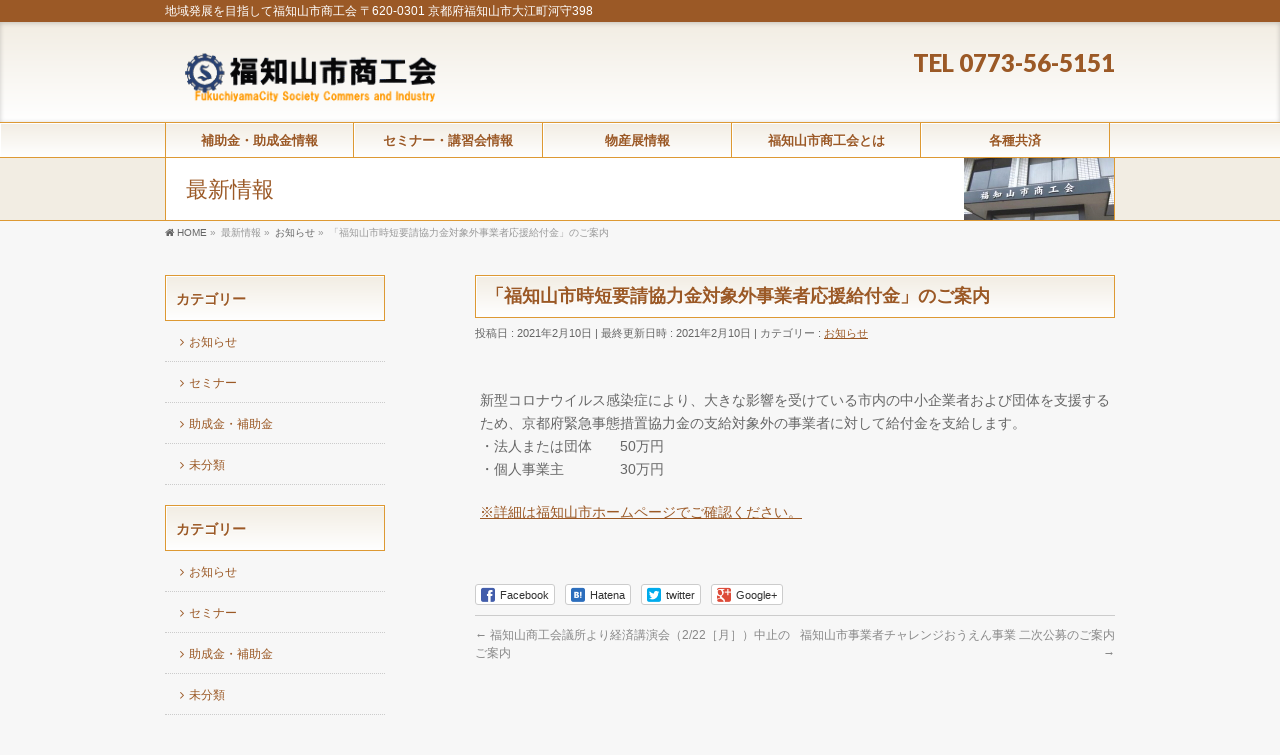

--- FILE ---
content_type: text/html; charset=UTF-8
request_url: https://fukuchiyama.kyoto-fsci.or.jp/fukuwp/2021/02/10/%E3%80%8C%E7%A6%8F%E7%9F%A5%E5%B1%B1%E5%B8%82%E6%99%82%E7%9F%AD%E8%A6%81%E8%AB%8B%E5%8D%94%E5%8A%9B%E9%87%91%E5%AF%BE%E8%B1%A1%E5%A4%96%E4%BA%8B%E6%A5%AD%E8%80%85%E5%BF%9C%E6%8F%B4%E7%B5%A6%E4%BB%98/
body_size: 50900
content:
<!DOCTYPE html>
<!--[if IE]>
<meta http-equiv="X-UA-Compatible" content="IE=Edge">
<![endif]-->
<html xmlns:fb="http://ogp.me/ns/fb#" lang="ja">
<head>
<meta charset="UTF-8" />
<title>「福知山市時短要請協力金対象外事業者応援給付金」のご案内 | 福知山市商工会</title>
<link rel="start" href="https://fukuchiyama.kyoto-fsci.or.jp/fukuwp" title="HOME" />

<meta id="viewport" name="viewport" content="width=device-width, initial-scale=1">
<!--[if lt IE 9]><script src="https://fukuchiyama.kyoto-fsci.or.jp/fukuwp/wp-content/themes/biz-vektor/js/html5.js"></script><![endif]-->
<link rel='dns-prefetch' href='//maxcdn.bootstrapcdn.com' />
<link rel='dns-prefetch' href='//fonts.googleapis.com' />
<link rel='dns-prefetch' href='//s.w.org' />
<link rel="alternate" type="application/rss+xml" title="福知山市商工会 &raquo; フィード" href="https://fukuchiyama.kyoto-fsci.or.jp/fukuwp/feed/" />
<link rel="alternate" type="application/rss+xml" title="福知山市商工会 &raquo; コメントフィード" href="https://fukuchiyama.kyoto-fsci.or.jp/fukuwp/comments/feed/" />
<meta name="description" content="新型コロナウイルス感染症により、大きな影響を受けている市内の中小企業者および団体を支援するため、京都府緊急事態措置協力金の支給対象外の事業者に対して給付金を支給します。・法人または団体　　50万円・個人事業主　　　　30万円※詳細は福知山市ホームページでご確認ください。" />
<style type="text/css">.keyColorBG,.keyColorBGh:hover,.keyColor_bg,.keyColor_bg_hover:hover{background-color: #9b5926;}.keyColorCl,.keyColorClh:hover,.keyColor_txt,.keyColor_txt_hover:hover{color: #9b5926;}.keyColorBd,.keyColorBdh:hover,.keyColor_border,.keyColor_border_hover:hover{border-color: #9b5926;}.color_keyBG,.color_keyBGh:hover,.color_key_bg,.color_key_bg_hover:hover{background-color: #9b5926;}.color_keyCl,.color_keyClh:hover,.color_key_txt,.color_key_txt_hover:hover{color: #9b5926;}.color_keyBd,.color_keyBdh:hover,.color_key_border,.color_key_border_hover:hover{border-color: #9b5926;}</style>
		<script type="text/javascript">
			window._wpemojiSettings = {"baseUrl":"https:\/\/s.w.org\/images\/core\/emoji\/11\/72x72\/","ext":".png","svgUrl":"https:\/\/s.w.org\/images\/core\/emoji\/11\/svg\/","svgExt":".svg","source":{"concatemoji":"https:\/\/fukuchiyama.kyoto-fsci.or.jp\/fukuwp\/wp-includes\/js\/wp-emoji-release.min.js?ver=4.9.8"}};
			!function(a,b,c){function d(a,b){var c=String.fromCharCode;l.clearRect(0,0,k.width,k.height),l.fillText(c.apply(this,a),0,0);var d=k.toDataURL();l.clearRect(0,0,k.width,k.height),l.fillText(c.apply(this,b),0,0);var e=k.toDataURL();return d===e}function e(a){var b;if(!l||!l.fillText)return!1;switch(l.textBaseline="top",l.font="600 32px Arial",a){case"flag":return!(b=d([55356,56826,55356,56819],[55356,56826,8203,55356,56819]))&&(b=d([55356,57332,56128,56423,56128,56418,56128,56421,56128,56430,56128,56423,56128,56447],[55356,57332,8203,56128,56423,8203,56128,56418,8203,56128,56421,8203,56128,56430,8203,56128,56423,8203,56128,56447]),!b);case"emoji":return b=d([55358,56760,9792,65039],[55358,56760,8203,9792,65039]),!b}return!1}function f(a){var c=b.createElement("script");c.src=a,c.defer=c.type="text/javascript",b.getElementsByTagName("head")[0].appendChild(c)}var g,h,i,j,k=b.createElement("canvas"),l=k.getContext&&k.getContext("2d");for(j=Array("flag","emoji"),c.supports={everything:!0,everythingExceptFlag:!0},i=0;i<j.length;i++)c.supports[j[i]]=e(j[i]),c.supports.everything=c.supports.everything&&c.supports[j[i]],"flag"!==j[i]&&(c.supports.everythingExceptFlag=c.supports.everythingExceptFlag&&c.supports[j[i]]);c.supports.everythingExceptFlag=c.supports.everythingExceptFlag&&!c.supports.flag,c.DOMReady=!1,c.readyCallback=function(){c.DOMReady=!0},c.supports.everything||(h=function(){c.readyCallback()},b.addEventListener?(b.addEventListener("DOMContentLoaded",h,!1),a.addEventListener("load",h,!1)):(a.attachEvent("onload",h),b.attachEvent("onreadystatechange",function(){"complete"===b.readyState&&c.readyCallback()})),g=c.source||{},g.concatemoji?f(g.concatemoji):g.wpemoji&&g.twemoji&&(f(g.twemoji),f(g.wpemoji)))}(window,document,window._wpemojiSettings);
		</script>
		<style type="text/css">
img.wp-smiley,
img.emoji {
	display: inline !important;
	border: none !important;
	box-shadow: none !important;
	height: 1em !important;
	width: 1em !important;
	margin: 0 .07em !important;
	vertical-align: -0.1em !important;
	background: none !important;
	padding: 0 !important;
}
</style>
<link rel='stylesheet' id='contact-form-7-css'  href='https://fukuchiyama.kyoto-fsci.or.jp/fukuwp/wp-content/plugins/contact-form-7/includes/css/styles.css?ver=5.0.1' type='text/css' media='all' />
<link rel='stylesheet' id='Biz_Vektor_common_style-css'  href='https://fukuchiyama.kyoto-fsci.or.jp/fukuwp/wp-content/themes/biz-vektor/css/bizvektor_common_min.css?ver=1.9.2' type='text/css' media='all' />
<link rel='stylesheet' id='Biz_Vektor_Design_style-css'  href='https://fukuchiyama.kyoto-fsci.or.jp/fukuwp/wp-content/plugins/biz-vektor-graceful/css/graceful.min.css?ver=1.0.1' type='text/css' media='all' />
<link rel='stylesheet' id='Biz_Vektor_plugin_sns_style-css'  href='https://fukuchiyama.kyoto-fsci.or.jp/fukuwp/wp-content/themes/biz-vektor/plugins/sns/style_bizvektor_sns.css?ver=4.9.8' type='text/css' media='all' />
<link rel='stylesheet' id='Biz_Vektor_add_font_awesome-css'  href='//maxcdn.bootstrapcdn.com/font-awesome/4.3.0/css/font-awesome.min.css?ver=4.9.8' type='text/css' media='all' />
<link rel='stylesheet' id='Biz_Vektor_add_web_fonts-css'  href='//fonts.googleapis.com/css?family=Droid+Sans%3A700%7CLato%3A900%7CAnton&#038;ver=4.9.8' type='text/css' media='all' />
<link rel='stylesheet' id='tablepress-default-css'  href='https://fukuchiyama.kyoto-fsci.or.jp/fukuwp/wp-content/plugins/tablepress/css/default.min.css?ver=1.9' type='text/css' media='all' />
<script type='text/javascript' src='https://fukuchiyama.kyoto-fsci.or.jp/fukuwp/wp-includes/js/jquery/jquery.js?ver=1.12.4'></script>
<script type='text/javascript' src='https://fukuchiyama.kyoto-fsci.or.jp/fukuwp/wp-includes/js/jquery/jquery-migrate.min.js?ver=1.4.1'></script>
<link rel='https://api.w.org/' href='https://fukuchiyama.kyoto-fsci.or.jp/fukuwp/wp-json/' />
<link rel="EditURI" type="application/rsd+xml" title="RSD" href="https://fukuchiyama.kyoto-fsci.or.jp/fukuwp/xmlrpc.php?rsd" />
<link rel="wlwmanifest" type="application/wlwmanifest+xml" href="https://fukuchiyama.kyoto-fsci.or.jp/fukuwp/wp-includes/wlwmanifest.xml" /> 
<link rel='prev' title='福知山商工会議所より経済講演会（2/22［月］）中止のご案内' href='https://fukuchiyama.kyoto-fsci.or.jp/fukuwp/2021/02/09/%e7%a6%8f%e7%9f%a5%e5%b1%b1%e5%95%86%e5%b7%a5%e4%bc%9a%e8%ad%b0%e6%89%80%e3%82%88%e3%82%8a%e7%b5%8c%e6%b8%88%e8%ac%9b%e6%bc%94%e4%bc%9a%ef%bc%882-22%ef%bc%bb%e6%9c%88%ef%bc%bd%ef%bc%89%e4%b8%ad/' />
<link rel='next' title='福知山市事業者チャレンジおうえん事業 二次公募のご案内' href='https://fukuchiyama.kyoto-fsci.or.jp/fukuwp/2021/03/01/%e7%a6%8f%e7%9f%a5%e5%b1%b1%e5%b8%82%e4%ba%8b%e6%a5%ad%e8%80%85%e3%83%81%e3%83%a3%e3%83%ac%e3%83%b3%e3%82%b8%e3%81%8a%e3%81%86%e3%81%88%e3%82%93%e4%ba%8b%e6%a5%ad-%e4%ba%8c%e6%ac%a1%e5%85%ac%e5%8b%9f/' />
<link rel="canonical" href="https://fukuchiyama.kyoto-fsci.or.jp/fukuwp/2021/02/10/%e3%80%8c%e7%a6%8f%e7%9f%a5%e5%b1%b1%e5%b8%82%e6%99%82%e7%9f%ad%e8%a6%81%e8%ab%8b%e5%8d%94%e5%8a%9b%e9%87%91%e5%af%be%e8%b1%a1%e5%a4%96%e4%ba%8b%e6%a5%ad%e8%80%85%e5%bf%9c%e6%8f%b4%e7%b5%a6%e4%bb%98/" />
<link rel='shortlink' href='https://fukuchiyama.kyoto-fsci.or.jp/fukuwp/?p=1789' />
<link rel="alternate" type="application/json+oembed" href="https://fukuchiyama.kyoto-fsci.or.jp/fukuwp/wp-json/oembed/1.0/embed?url=https%3A%2F%2Ffukuchiyama.kyoto-fsci.or.jp%2Ffukuwp%2F2021%2F02%2F10%2F%25e3%2580%258c%25e7%25a6%258f%25e7%259f%25a5%25e5%25b1%25b1%25e5%25b8%2582%25e6%2599%2582%25e7%259f%25ad%25e8%25a6%2581%25e8%25ab%258b%25e5%258d%2594%25e5%258a%259b%25e9%2587%2591%25e5%25af%25be%25e8%25b1%25a1%25e5%25a4%2596%25e4%25ba%258b%25e6%25a5%25ad%25e8%2580%2585%25e5%25bf%259c%25e6%258f%25b4%25e7%25b5%25a6%25e4%25bb%2598%2F" />
<link rel="alternate" type="text/xml+oembed" href="https://fukuchiyama.kyoto-fsci.or.jp/fukuwp/wp-json/oembed/1.0/embed?url=https%3A%2F%2Ffukuchiyama.kyoto-fsci.or.jp%2Ffukuwp%2F2021%2F02%2F10%2F%25e3%2580%258c%25e7%25a6%258f%25e7%259f%25a5%25e5%25b1%25b1%25e5%25b8%2582%25e6%2599%2582%25e7%259f%25ad%25e8%25a6%2581%25e8%25ab%258b%25e5%258d%2594%25e5%258a%259b%25e9%2587%2591%25e5%25af%25be%25e8%25b1%25a1%25e5%25a4%2596%25e4%25ba%258b%25e6%25a5%25ad%25e8%2580%2585%25e5%25bf%259c%25e6%258f%25b4%25e7%25b5%25a6%25e4%25bb%2598%2F&#038;format=xml" />

<link rel="stylesheet" href="https://fukuchiyama.kyoto-fsci.or.jp/fukuwp/wp-content/plugins/count-per-day/counter.css" type="text/css" />
<!-- [ BizVektor OGP ] -->
<meta property="og:site_name" content="福知山市商工会" />
<meta property="og:url" content="https://fukuchiyama.kyoto-fsci.or.jp/fukuwp/2021/02/10/%e3%80%8c%e7%a6%8f%e7%9f%a5%e5%b1%b1%e5%b8%82%e6%99%82%e7%9f%ad%e8%a6%81%e8%ab%8b%e5%8d%94%e5%8a%9b%e9%87%91%e5%af%be%e8%b1%a1%e5%a4%96%e4%ba%8b%e6%a5%ad%e8%80%85%e5%bf%9c%e6%8f%b4%e7%b5%a6%e4%bb%98/" />
<meta property="fb:app_id" content="" />
<meta property="og:type" content="article" />
<meta property="og:title" content="「福知山市時短要請協力金対象外事業者応援給付金」のご案内 | 福知山市商工会" />
<meta property="og:description" content="       新型コロナウイルス感染症により、大きな影響を受けている市内の中小企業者および団体を支援するため、京都府緊急事態措置協力金の支給対象外の事業者に対して給付金を支給します。 ・法人または団体　　50万円 ・個人事業主　　　　30万円  ※詳細は福知山市ホームページでご確認ください。       " />
<!-- [ /BizVektor OGP ] -->
<!--[if lte IE 8]>
<link rel="stylesheet" type="text/css" media="all" href="https://fukuchiyama.kyoto-fsci.or.jp/fukuwp/wp-content/plugins/biz-vektor-graceful/css/graceful_old_ie.min.css" />
<![endif]-->
<link rel="pingback" href="https://fukuchiyama.kyoto-fsci.or.jp/fukuwp/xmlrpc.php" />
<style>.simplemap img{max-width:none !important;padding:0 !important;margin:0 !important;}.staticmap,.staticmap img{max-width:100% !important;height:auto !important;}.simplemap .simplemap-content{display:none;}</style>
<script>var google_map_api_key = "AIzaSyB-XeGZmufmmUzpfWrovzkKJsegolIosSA";</script><style type="text/css" id="custom-background-css">
body.custom-background { background-color: #f7f7f7; }
</style>


<style type="text/css">
/*-------------------------------------------*/
/*	color
/*-------------------------------------------*/
a { color:#9b5926; }
a:hover { color:#e5808e; }
a img:hover {opacity: 0.7; }

form#searchform {border: 1px solid #dd9933; background: #f2ede3; }
#searchform input[type=submit],
p.form-submit input[type=submit],
form#searchform input#searchsubmit,
#content form input.wpcf7-submit,
#confirm-button input,
a.btn,
.linkBtn a,
input[type=button],
input[type=submit] { background-color:#9b5926; border: 1px solid #dd9933; }
input[type="text"],
input[type="email"],
input[type="password"],
select,
textarea {border: 1px solid #dd9933;}

.moreLink a { background: #e5808e; box-shadow: inset 1px 1px 0 rgba(0,0,0,0.15); }
.moreLink a:hover { background: #e5808e;
	filter: alpha(opacity=80);
	-moz-opacity: 0.8;
	opacity: 0.8;}

#headContactTel { color:#9b5926;}

#headerTop { background-color:#9b5926; }

#header {
	box-shadow: inset 0px 1px 5px rgba(0,0,0,0.20);
	background: #f2ede3;
	background: -webkit-gradient(linear, 50% 0%, 50% 100%, color-stop(0%, #f2ede3), color-stop(100%, #ffffff));
	background: -webkit-linear-gradient(top, #f2ede3, #ffffff);
	background: -moz-linear-gradient(top, #f2ede3, #ffffff);
	background: -o-linear-gradient(top, #f2ede3, #ffffff);
	background: -ms-linear-gradient(top,#f2ede3 #ffffff);
	background: linear-gradient(to bottom, #f2ede3, #ffffff);
	filter: progid:DXImageTransform.Microsoft.gradient(gradientType=0, startColorstr='#f2ede3', endColorstr='#FFFFFFFF');}

#pageTitBnr { background: #f2ede3; border-bottom: 1px solid #dd9933; }
#pageTitBnr #pageTitInner { color:#9b5926; }
#topMainBnrFrame ul.slides { border-left:none; border-right:none;}
#topMainBnrFrame a.slideFrame:hover	{ border:4px solid #9b5926; }
#topMainBnr {border-bottom: none;padding: 20px 0;
box-shadow: inset 1px 0px 5px rgba(0,0,0,0.2);
background: #f2ede3;
}

#gMenu { background-color:#fff; }
#gMenu .assistive-text { background-color:#9b5926; }
#gMenu .menu li:hover li a { color: #9b5926; }
#gMenu .menu li a { border-bottom:1px solid #dd9933; }
#gMenu .menu li a span { color:#e5808e; }
#gMenu .menu li li a { color: #9b5926 }
#gMenu .menu li li a:hover,
#gMenu .menu li:hover li a:hover,
#gMenu .menu li.current_page_item,
#gMenu .menu li.current_page_ancestor,
#gMenu .menu li.current-page-ancestor,
#gMenu .menu li.current_page_item li a:hover,
#gMenu .menu li.current_menu_item li a:hover,
#gMenu .menu li.current-menu-ancestor li a:hover,
#gMenu .menu li.current-page-ancestor li a:hover,
#gMenu .menu li.current_page_ancestor li a:hover { color: #9b5926; }
#gMenu .menu li.current_page_item li a { color: #9b5926; }
#gMenu .menu li:first-child a { }
#gMenu .menu li a strong {color: #9b5926; }

@media (max-width: 769px) {
#gMenu .menu li.current-menu-item a,
#gMenu .menu li.current_page_item a,
#gMenu .menu li a:hover { box-shadow:none; background: #f2ede3; }
}

#topPr .topPrOuter h3 {
	padding: 10px;
	color: #9b5926;
	text-shadow: 0 1px #ffffff;
	border: 1px solid #dd9933;
box-shadow: inset 1px 1px 0 #fff;
background: #f2ede3;
background: -webkit-gradient(linear, 50% 0%, 50% 100%, color-stop(0%, #f2ede3), color-stop(100%, #ffffff));
background: -webkit-linear-gradient(top, #f2ede3, #ffffff);
background: -moz-linear-gradient(top, #f2ede3, #ffffff);
background: -o-linear-gradient(top, #f2ede3, #ffffff);
background: -ms-linear-gradient(top,#f2ede3 #ffffff);
background: linear-gradient(to bottom, #f2ede3, #ffffff);
filter: progid:DXImageTransform.Microsoft.gradient(gradientType=0, startColorstr='#f2ede3', endColorstr='#FFFFFFFF'); }
#topPr h3 a { color: #9b5926; }
#topPr .prImage a { border: 1px solid #dd9933; }

.sideTower .sideWidget li a,
#sideTower .sideWidget li a { color: #9b5926; }
.sideTower .localHead a,
#sideTower .localHead a { color: #9b5926;}
.sideTower li#sideContact.sideBnr a,
#sideTower li#sideContact.sideBnr a,
#content .infoList .rssBtn a,
form#searchform input#searchsubmit { background-color: #9b5926; }

#sideTower li#sideContact.sideBnr a:hover,
#content .infoList .rssBtn a:hover,
form#searchform input#searchsubmit:hover { background-color: #e5808e; }

#content h6 { color: #9b5926; }
#content h5 { color: #9b5926; }
#content h4 { color: #e5808e; border-bottom:1px dotted #dd9933;}
#content h3 { border-left:3px solid #9b5926; color: #9b5926; }
#content h2,
#content h1.contentTitle,
#content h1.entryPostTitle,
#content .sideWidget h4 {
line-height: 120%;
padding: 10px;
color: #9b5926;
text-shadow: 0 1px #ffffff;
border:1px solid #dd9933;
box-shadow: inset 1px 1px 0 #fff;
background: #f2ede3;
background: -webkit-gradient(linear, 50% 0%, 50% 100%, color-stop(0%, #f2ede3), color-stop(100%, #ffffff));
background: -webkit-linear-gradient(top, #f2ede3, #ffffff);
background: -moz-linear-gradient(top, #f2ede3, #ffffff);
background: -o-linear-gradient(top, #f2ede3, #ffffff);
background: -ms-linear-gradient(top,#f2ede3 #ffffff);
background: linear-gradient(to bottom, #f2ede3, #ffffff);
filter: progid:DXImageTransform.Microsoft.gradient(gradientType=0, startColorstr='#f2ede3', endColorstr='#FFFFFFFF');}

#content table { border-top:1px solid #dd9933; border-spacing: 0px; }
#content table th,
#content table td { margin-right:2px;border:1px solid #dd9933; }
#content table th { font-weight: lighter; background: #f2ede3; box-shadow: inset 1px 1px 0px #ffffff; }
#content dt { color:#e5808e; }

#panList .innerBox ul a:hover { color:#dd9933; }

#content .mainFootContact { border-top:1px solid #dd9933; border-bottom:1px solid #dd9933; }
#content .mainFootContact p.mainFootTxt span.mainFootTel { color:#9b5926; }
#content .mainFootContact .mainFootBt a { background-color: #9b5926; }
#content .mainFootContact .mainFootBt a:hover { background-color: #e5808e; }

#content .infoList .infoDate {color: #e5808e; }
#content .infoList .infoCate a { background-color: #f2ede3; color:#9b5926; }
#content .infoList .infoCate a:hover { background-color: #e5808e; }
#content .infoList ul li a:hover {color: #e5808e; }
#content .infoList ul li .infoTxt a  {color: #9b5926; }
#content .infoList ul li .infoTxt a:hover {color: #e5808e; }

#content .child_page_block {
color: #9b5926;
border:1px solid #dd9933;
background: #f2ede3;
background: -webkit-gradient(linear, 50% 0%, 50% 100%, color-stop(0%, #f2ede3), color-stop(100%, #ffffff));
background: -webkit-linear-gradient(top, #f2ede3, #ffffff);
background: -moz-linear-gradient(top, #f2ede3, #ffffff);
background: -o-linear-gradient(top, #f2ede3, #ffffff);
background: -ms-linear-gradient(top,#f2ede3 #ffffff);
background: linear-gradient(to bottom, #f2ede3, #ffffff);
filter: progid:DXImageTransform.Microsoft.gradient(gradientType=0, startColorstr='#f2ede3', endColorstr='#FFFFFFFF');
}
#content .child_page_block p a:hover { color:#9b5926; }
#content .child_page_block h4 { border-bottom:1px solid #dd9933; }
#content .child_page_block h4 a { color: #9b5926; }
#content .infoList .infoListBox div.entryTxtBox p.entryMeta .infoDate,
#content .infoList .infoListBox div.entryTxtBox p.entryMeta .infoCate { color: #e5808e; }
.navigation a:active, .navigation a:hover {color: #dd9933; }

.paging span,
.paging a	{ color:#9b5926;border-color:#9b5926;}
.paging span.current,
.paging a:hover	{ background-color:#9b5926;}

.sideTower .localHead,
#sideTower .localHead {
padding-left: 10px;
text-shadow: 0 1px #ffffff;
box-shadow: inset 1px 1px 0px #ffffff;
color: #9b5926;
border: 1px solid #dd9933;
background: #f2ede3;
background: -webkit-gradient(linear, 50% 0%, 50% 100%, color-stop(0%, #f2ede3), color-stop(100%, #ffffff));
background: -webkit-linear-gradient(top, #f2ede3, #ffffff);
background: -moz-linear-gradient(top, #f2ede3, #ffffff);
background: -o-linear-gradient(top, #f2ede3, #ffffff);
background: -ms-linear-gradient(top,#f2ede3 #ffffff);
background: linear-gradient(to bottom, #f2ede3, #ffffff);
filter: progid:DXImageTransform.Microsoft.gradient(gradientType=0, startColorstr='#f2ede3', endColorstr='#FFFFFFFF');
 }

	/* アクティブのページ */
.sideTower .sideWidget li a:hover,
#sideTower .sideWidget li a:hover{ background-color: #dd9933; color: #fff; }
#sideTower .sideWidget li.current-cat > a,
.sideTower .sideWidget li.current-cat > a,
#sideTower .sideWidget li.current_page_item > a,
.sideTower .sideWidget li.current_page_item > a,
#sideTower .sideWidget li.current_page_item li a:hover,
.sideTower .sideWidget li.current_page_item li a:hover,
#sideTower .sideWidget li li.current_page_item > a,
.sideTower .sideWidget li li.current_page_item > a,
#sideTower .sideWidget li li.current_page_item li a:hover,
.sideTower .sideWidget li li.current_page_item li a:hover { color:#fff; background-color: #dd9933; }

#sideTower .sideWidget li.current_page_item li a,
.sideTower .sideWidget li.current_page_item li a { color: #9b5926; }

.sideTower .ttBoxSection .ttBox a:hover,
#sideTower .ttBoxSection .ttBox a:hover { color: #9b5926; }

#pagetop a { background-color: #9b5926;}
#pagetop a:hover { background-color: #e5808e; }

#footer { background-color: #f2ede3; box-shadow: inset 0px 3px 5px rgba(0, 0, 0, 0.2); }
#footMenu { border-top-color: #9b5926; background-color: #9b5926; }
#footMenu .menu li a:before { color:#ffffff; }
#footMenu .menu li a:hover { color:#f2ede3; }

/*		#footerSiteMap
/*-------------------------------------------*/
#footerSiteMap .menu a:hover { color:#e5808e; }
#footerSiteMap .menu li a	{ border-bottom:1px solid #dd9933; }

#siteBottom #siteBottomInner.innerBox { border-top:1px solid #dd9933; }
#siteBottom { background-color: #f2ede3; }
/*baseを上書き*/
#content .childPageBox {
border: 1px solid #dd9933;
background: #f2ede3;
background: -webkit-gradient(linear, 50% 0%, 50% 100%, color-stop(0%, #f2ede3), color-stop(100%, #ffffff));
background: -webkit-linear-gradient(top, #f2ede3, #ffffff);
background: -moz-linear-gradient(top, #f2ede3, #ffffff);
background: -o-linear-gradient(top, #f2ede3, #ffffff);
background: -ms-linear-gradient(top,#f2ede3 #ffffff);
background: linear-gradient(to bottom, #f2ede3, #ffffff);
filter: progid:DXImageTransform.Microsoft.gradient(gradientType=0, startColorstr='#f2ede3', endColorstr='#FFFFFFFF');}
#content .childPageBox h4 { border-bottom:1px dotted #dd9933; }
#content .childPageBox ul li.current_page_item a {color: #9b5926; }
#content .childPageBox ul li a:hover,
#content .childPageBox ul li ul li a:hover,
#content .childPageBox ul li.current_page_item ul li a:hover {color: #e5808e;}

#content #sitemapOuter ul li.current_page_item a {color: #9b5926; }
#content #sitemapOuter ul li a:hover,
#content #sitemapOuter ul li ul li a:hover,
#content #sitemapOuter ul li.current_page_item ul li a:hover {color: #dd9933;}

/*-------------------------------------------*/
/* pc iPad3より大きい場合
/*-------------------------------------------*/
@media (min-width: 770px) {
#gMenu { border-top:1px solid #dd9933; border-bottom:1px solid #dd9933; }
#gMenu{
	box-shadow: inset 1px 1px 0 #fff;
	background: #f2ede3;
	background: -webkit-gradient(linear, 50% 0%, 50% 100%, color-stop(0%, #f2ede3), color-stop(100%, #ffffff));
	background: -webkit-linear-gradient(top, #f2ede3, #ffffff);
	background: -moz-linear-gradient(top, #f2ede3, #ffffff);
	background: -o-linear-gradient(top, #f2ede3, #ffffff);
	background: -ms-linear-gradient(top,#f2ede3 #ffffff);
	background: linear-gradient(to bottom, #f2ede3, #ffffff);
	filter: progid:DXImageTransform.Microsoft.gradient(gradientType=0, startColorstr='#f2ede3', endColorstr='#FFFFFFFF');
}
#gMenu .menu li {
	box-shadow: inset 1px 1px 0 #fff;
	background: #f2ede3;
	background: -webkit-gradient(linear, 50% 0%, 50% 100%, color-stop(0%, #f2ede3), color-stop(100%, #ffffff));
	background: -webkit-linear-gradient(top, #f2ede3, #ffffff);
	background: -moz-linear-gradient(top, #f2ede3, #ffffff);
	background: -o-linear-gradient(top, #f2ede3, #ffffff);
	background: -ms-linear-gradient(top,#f2ede3 #ffffff);
	background: linear-gradient(to bottom, #f2ede3, #ffffff);
	filter: progid:DXImageTransform.Microsoft.gradient(gradientType=0, startColorstr='#f2ede3', endColorstr='#FFFFFFFF');
}
#gMenu .menu li a { border-right:1px solid #dd9933; color: #9b5926; border-bottom: none; }
#gMenu .menu li:first-child a { border-left: 1px solid #dd9933; }
#gMenu .menu li:hover ul { border-top:1px solid #dd9933; }
#gMenu .menu li:hover ul li{ border-bottom:1px solid #dd9933; }
#gMenu .menu li:first-child a { border-left:1px solid #dd9933; }
#gMenu .menu li:hover,
#gMenu .menu li:hover > a,
#gMenu .menu li.current-menu-item > a,
#gMenu .menu li.current_page_item > a,
#gMenu .menu li.current-menu-ancestor > a,
#gMenu .menu li.current-page-ancestor > a,
#gMenu .menu li.current_page_ancestor > a,
#gMenu .menu li:hover ul li a:hover { box-shadow:none; background-color:#f2ede3;}
}

@media (min-width: 970px) { /* スクロール分余裕に20px */
#pageTitBnr #pageTitInner { border-left:1px solid #dd9933; border-right:1px solid #dd9933; }
}

@media (min-width: 660px) {
#pageTitBnr #pageTitInner { background: url('https://fukuchiyama.kyoto-fsci.or.jp/fukuwp/wp-content/uploads/2017/08/shoukoukai.jpg') right 50% no-repeat #fff; }
}
</style>

<!--[if lte IE 8]>
<style type="text/css">
#gMenu { border-top:1px solid #dd9933; border-bottom:1px solid #dd9933; }
#gMenu{
	box-shadow: inset 1px 1px 0 #fff;
	background: #f2ede3;
	background: -webkit-gradient(linear, 50% 0%, 50% 100%, color-stop(0%, #f2ede3), color-stop(100%, #ffffff));
	background: -webkit-linear-gradient(top, #f2ede3, #ffffff);
	background: -moz-linear-gradient(top, #f2ede3, #ffffff);
	background: -o-linear-gradient(top, #f2ede3, #ffffff);
	background: -ms-linear-gradient(top,#f2ede3 #ffffff);
	background: linear-gradient(to bottom, #f2ede3, #ffffff);
	filter: progid:DXImageTransform.Microsoft.gradient(gradientType=0, startColorstr='#f2ede3', endColorstr='#FFFFFFFF');
}
#gMenu .menu li {
	box-shadow: inset 1px 1px 0 #fff;
	background: #f2ede3;
	background: -webkit-gradient(linear, 50% 0%, 50% 100%, color-stop(0%, #f2ede3), color-stop(100%, #ffffff));
	background: -webkit-linear-gradient(top, #f2ede3, #ffffff);
	background: -moz-linear-gradient(top, #f2ede3, #ffffff);
	background: -o-linear-gradient(top, #f2ede3, #ffffff);
	background: -ms-linear-gradient(top,#f2ede3 #ffffff);
	background: linear-gradient(to bottom, #f2ede3, #ffffff);
	filter: progid:DXImageTransform.Microsoft.gradient(gradientType=0, startColorstr='#f2ede3', endColorstr='#FFFFFFFF');
}
#gMenu .menu li a { border-right:1px solid #dd9933; color: #9b5926; border-bottom: none; }
#gMenu .menu li:first-child a { border-left: 1px solid #dd9933; }
#gMenu .menu li:hover ul { border-top:1px solid #dd9933; }
#gMenu .menu li:hover ul li{ border-bottom:1px solid #dd9933; }
#gMenu .menu li:first-child a { border-left:1px solid #dd9933; }
#gMenu .menu li:hover,
#gMenu .menu li:hover > a,
#gMenu .menu li.current-menu-item > a,
#gMenu .menu li.current_page_item > a,
#gMenu .menu li.current-menu-ancestor > a,
#gMenu .menu li.current-page-ancestor > a,
#gMenu .menu li.current_page_ancestor > a,
#gMenu .menu li:hover ul li a:hover { box-shadow:none; background-color:#f2ede3;}
#pageTitBnr #pageTitInner { background: url('https://fukuchiyama.kyoto-fsci.or.jp/fukuwp/wp-content/uploads/2017/08/shoukoukai.jpg') right bottom no-repeat #fff; }
</style>
<![endif]-->
	<style type="text/css">
/*-------------------------------------------*/
/*	menu divide
/*-------------------------------------------*/
@media (min-width: 970px) {
#gMenu .menu > li { width:189px; text-align:center; }
#gMenu .menu > li.current_menu_item,
#gMenu .menu > li.current-menu-item,
#gMenu .menu > li.current-menu-ancestor,
#gMenu .menu > li.current_page_item,
#gMenu .menu > li.current_page_ancestor,
#gMenu .menu > li.current-page-ancestor { width:193px; }
}
</style>
<!--[if lte IE 8]>
<style type="text/css">
#gMenu .menu li { width:189px; text-align:center; }
#gMenu .menu li.current_page_item,
#gMenu .menu li.current_page_ancestor { width:193px; }
</style>
<![endif]-->
<style type="text/css">
/*-------------------------------------------*/
/*	font
/*-------------------------------------------*/
h1,h2,h3,h4,h4,h5,h6,#header #site-title,#pageTitBnr #pageTitInner #pageTit,#content .leadTxt,#sideTower .localHead {font-family: "ヒラギノ角ゴ Pro W3","Hiragino Kaku Gothic Pro","メイリオ",Meiryo,Osaka,"ＭＳ Ｐゴシック","MS PGothic",sans-serif; }
#pageTitBnr #pageTitInner #pageTit { font-weight:lighter; }
#gMenu .menu li a strong {font-family: "ヒラギノ角ゴ Pro W3","Hiragino Kaku Gothic Pro","メイリオ",Meiryo,Osaka,"ＭＳ Ｐゴシック","MS PGothic",sans-serif; }
</style>
<link rel="stylesheet" href="https://fukuchiyama.kyoto-fsci.or.jp/fukuwp/wp-content/themes/biz-vektor/style.css" type="text/css" media="all" />
</head>

<body class="post-template-default single single-post postid-1789 single-format-standard custom-background two-column left-sidebar">

<div id="fb-root"></div>

<div id="wrap">

<!--[if lte IE 8]>
<div id="eradi_ie_box">
<div class="alert_title">ご利用の <span style="font-weight: bold;">Internet Exproler</span> は古すぎます。</div>
<p>あなたがご利用の Internet Explorer はすでにサポートが終了しているため、正しい表示・動作を保証しておりません。<br />
古い Internet Exproler はセキュリティーの観点からも、<a href="https://www.microsoft.com/ja-jp/windows/lifecycle/iesupport/" target="_blank" >新しいブラウザに移行する事が強く推奨されています。</a><br />
<a href="http://windows.microsoft.com/ja-jp/internet-explorer/" target="_blank" >最新のInternet Exproler</a> や <a href="https://www.microsoft.com/ja-jp/windows/microsoft-edge" target="_blank" >Edge</a> を利用するか、<a href="https://www.google.co.jp/chrome/browser/index.html" target="_blank">Chrome</a> や <a href="https://www.mozilla.org/ja/firefox/new/" target="_blank">Firefox</a> など、より早くて快適なブラウザをご利用ください。</p>
</div>
<![endif]-->

<!-- [ #headerTop ] -->
<div id="headerTop">
<div class="innerBox">
<div id="site-description">地域発展を目指して福知山市商工会 〒620-0301 京都府福知山市大江町河守398</div>
</div>
</div><!-- [ /#headerTop ] -->

<!-- [ #header ] -->
<div id="header">
<div id="headerInner" class="innerBox">
<!-- [ #headLogo ] -->
<div id="site-title">
<a href="https://fukuchiyama.kyoto-fsci.or.jp/fukuwp/" title="福知山市商工会" rel="home">
<img src="https://fukuchiyama.kyoto-fsci.or.jp/fukuwp/wp-content/uploads/2017/08/top2.gif" alt="福知山市商工会" /></a>
</div>
<!-- [ /#headLogo ] -->

<!-- [ #headContact ] -->
<div id="headContact" class="itemClose" onclick="showHide('headContact');"><div id="headContactInner">
<div id="headContactTel">TEL 0773-56-5151 </div>
</div></div><!-- [ /#headContact ] -->

</div>
<!-- #headerInner -->
</div>
<!-- [ /#header ] -->


<!-- [ #gMenu ] -->
<div id="gMenu" class="itemClose">
<div id="gMenuInner" class="innerBox">
<h3 class="assistive-text" onclick="showHide('gMenu');"><span>MENU</span></h3>
<div class="skip-link screen-reader-text">
	<a href="#content" title="メニューを飛ばす">メニューを飛ばす</a>
</div>
<div class="menu-menu-container"><ul id="menu-menu" class="menu"><li id="menu-item-32" class="menu-item menu-item-type-post_type menu-item-object-page"><a href="https://fukuchiyama.kyoto-fsci.or.jp/fukuwp/%e3%83%a1%e3%83%b3%e3%83%90%e3%83%bc%e7%b4%b9%e4%bb%8b/"><strong>補助金・助成金情報</strong></a></li>
<li id="menu-item-239" class="menu-item menu-item-type-post_type menu-item-object-page"><a href="https://fukuchiyama.kyoto-fsci.or.jp/fukuwp/%e3%82%bb%e3%83%9f%e3%83%8a%e3%83%bc%e3%83%bb%e8%ac%9b%e7%bf%92%e4%bc%9a%e6%83%85%e5%a0%b1/"><strong>セミナー・講習会情報</strong></a></li>
<li id="menu-item-31" class="menu-item menu-item-type-post_type menu-item-object-page"><a href="https://fukuchiyama.kyoto-fsci.or.jp/fukuwp/%e3%83%97%e3%83%ad%e3%82%b8%e3%82%a7%e3%82%af%e3%83%88/"><strong>物産展情報</strong></a></li>
<li id="menu-item-33" class="menu-item menu-item-type-post_type menu-item-object-page"><a href="https://fukuchiyama.kyoto-fsci.or.jp/fukuwp/%e7%a6%8f%e7%9f%a5%e5%b1%b1%e5%95%86%e5%b7%a5%e4%bc%9a%e3%81%a8%e3%81%af/"><strong>福知山市商工会とは</strong></a></li>
<li id="menu-item-30" class="menu-item menu-item-type-post_type menu-item-object-page"><a href="https://fukuchiyama.kyoto-fsci.or.jp/fukuwp/%e3%81%8a%e7%9f%a5%e3%82%89%e3%81%9b/"><strong>各種共済</strong></a></li>
</ul></div>
</div><!-- [ /#gMenuInner ] -->
</div>
<!-- [ /#gMenu ] -->


<div id="pageTitBnr">
<div class="innerBox">
<div id="pageTitInner">
<div id="pageTit">
最新情報</div>
</div><!-- [ /#pageTitInner ] -->
</div>
</div><!-- [ /#pageTitBnr ] -->
<!-- [ #panList ] -->
<div id="panList">
<div id="panListInner" class="innerBox">
<ul><li id="panHome"><a href="https://fukuchiyama.kyoto-fsci.or.jp/fukuwp"><span>HOME</span></a> &raquo; </li><li itemscope itemtype="http://data-vocabulary.org/Breadcrumb"><span itemprop="title">最新情報</span> &raquo; </li><li itemscope itemtype="http://data-vocabulary.org/Breadcrumb"><a href="https://fukuchiyama.kyoto-fsci.or.jp/fukuwp/category/%e3%81%8a%e7%9f%a5%e3%82%89%e3%81%9b/" itemprop="url"><span itemprop="title">お知らせ</span></a> &raquo; </li><li><span>「福知山市時短要請協力金対象外事業者応援給付金」のご案内</span></li></ul></div>
</div>
<!-- [ /#panList ] -->

<div id="main">
<!-- [ #container ] -->
<div id="container" class="innerBox">
	<!-- [ #content ] -->
	<div id="content" class="content">

<!-- [ #post- ] -->
<div id="post-1789" class="post-1789 post type-post status-publish format-standard hentry category-13">
		<h1 class="entryPostTitle entry-title">「福知山市時短要請協力金対象外事業者応援給付金」のご案内</h1>
	<div class="entry-meta">
<span class="published">投稿日 : 2021年2月10日</span>
<span class="updated entry-meta-items">最終更新日時 : 2021年2月10日</span>
<span class="vcard author entry-meta-items">作成者 : <span class="fn">fukuchadmin</span></span>
<span class="tags entry-meta-items">カテゴリー :  <a href="https://fukuchiyama.kyoto-fsci.or.jp/fukuwp/category/%e3%81%8a%e7%9f%a5%e3%82%89%e3%81%9b/" rel="tag">お知らせ</a></span>
</div>
<!-- .entry-meta -->	<div class="entry-content post-content">
		<div id="container">
<div id="mymainback">
<div id="main">
<div id="main_a">
<div id="main_body">
<div class="detail_free">
<p>新型コロナウイルス感染症により、大きな影響を受けている市内の中小企業者および団体を支援するため、京都府緊急事態措置協力金の支給対象外の事業者に対して給付金を支給します。<br />
・法人または団体　　50万円<br />
・個人事業主　　　　30万円</p>
<p><a href="https://www.city.fukuchiyama.lg.jp/site/coronavirus/32420.html" target="_blank" rel="noopener">※詳細は福知山市ホームページでご確認ください。</a></p>
</div>
</div>
</div>
</div>
</div>
</div>
		
		<div class="entry-utility">
					</div>
		<!-- .entry-utility -->
	</div><!-- .entry-content -->


<!-- [ .socialSet ] -->

<div class="socialSet">

<script>window.twttr=(function(d,s,id){var js,fjs=d.getElementsByTagName(s)[0],t=window.twttr||{};if(d.getElementById(id))return t;js=d.createElement(s);js.id=id;js.src="https://platform.twitter.com/widgets.js";fjs.parentNode.insertBefore(js,fjs);t._e=[];t.ready=function(f){t._e.push(f);};return t;}(document,"script","twitter-wjs"));</script>

<ul style="margin-left:0px;">

<li class="sb_facebook sb_icon">
<a href="http://www.facebook.com/sharer.php?src=bm&u=https://fukuchiyama.kyoto-fsci.or.jp/fukuwp/2021/02/10/%e3%80%8c%e7%a6%8f%e7%9f%a5%e5%b1%b1%e5%b8%82%e6%99%82%e7%9f%ad%e8%a6%81%e8%ab%8b%e5%8d%94%e5%8a%9b%e9%87%91%e5%af%be%e8%b1%a1%e5%a4%96%e4%ba%8b%e6%a5%ad%e8%80%85%e5%bf%9c%e6%8f%b4%e7%b5%a6%e4%bb%98/&amp;t=%E3%80%8C%E7%A6%8F%E7%9F%A5%E5%B1%B1%E5%B8%82%E6%99%82%E7%9F%AD%E8%A6%81%E8%AB%8B%E5%8D%94%E5%8A%9B%E9%87%91%E5%AF%BE%E8%B1%A1%E5%A4%96%E4%BA%8B%E6%A5%AD%E8%80%85%E5%BF%9C%E6%8F%B4%E7%B5%A6%E4%BB%98%E9%87%91%E3%80%8D%E3%81%AE%E3%81%94%E6%A1%88%E5%86%85+%7C+%E7%A6%8F%E7%9F%A5%E5%B1%B1%E5%B8%82%E5%95%86%E5%B7%A5%E4%BC%9A" target="_blank" onclick="javascript:window.open(this.href, '', 'menubar=no,toolbar=no,resizable=yes,scrollbars=yes,height=400,width=600');return false;" ><span class="vk_icon_w_r_sns_fb icon_sns"></span><span class="sns_txt">Facebook</span>
</a>
</li>

<li class="sb_hatena sb_icon">
<a href="http://b.hatena.ne.jp/add?mode=confirm&url=https://fukuchiyama.kyoto-fsci.or.jp/fukuwp/2021/02/10/%e3%80%8c%e7%a6%8f%e7%9f%a5%e5%b1%b1%e5%b8%82%e6%99%82%e7%9f%ad%e8%a6%81%e8%ab%8b%e5%8d%94%e5%8a%9b%e9%87%91%e5%af%be%e8%b1%a1%e5%a4%96%e4%ba%8b%e6%a5%ad%e8%80%85%e5%bf%9c%e6%8f%b4%e7%b5%a6%e4%bb%98/&amp;title=%E3%80%8C%E7%A6%8F%E7%9F%A5%E5%B1%B1%E5%B8%82%E6%99%82%E7%9F%AD%E8%A6%81%E8%AB%8B%E5%8D%94%E5%8A%9B%E9%87%91%E5%AF%BE%E8%B1%A1%E5%A4%96%E4%BA%8B%E6%A5%AD%E8%80%85%E5%BF%9C%E6%8F%B4%E7%B5%A6%E4%BB%98%E9%87%91%E3%80%8D%E3%81%AE%E3%81%94%E6%A1%88%E5%86%85+%7C+%E7%A6%8F%E7%9F%A5%E5%B1%B1%E5%B8%82%E5%95%86%E5%B7%A5%E4%BC%9A" target="_blank" onclick="javascript:window.open(this.href, '', 'menubar=no,toolbar=no,resizable=yes,scrollbars=yes,height=400,width=520');return false;"><span class="vk_icon_w_r_sns_hatena icon_sns"></span><span class="sns_txt">Hatena</span></a>
</li>

<li class="sb_twitter sb_icon">
<a href="http://twitter.com/intent/tweet?url=https://fukuchiyama.kyoto-fsci.or.jp/fukuwp/2021/02/10/%e3%80%8c%e7%a6%8f%e7%9f%a5%e5%b1%b1%e5%b8%82%e6%99%82%e7%9f%ad%e8%a6%81%e8%ab%8b%e5%8d%94%e5%8a%9b%e9%87%91%e5%af%be%e8%b1%a1%e5%a4%96%e4%ba%8b%e6%a5%ad%e8%80%85%e5%bf%9c%e6%8f%b4%e7%b5%a6%e4%bb%98/&amp;text=%E3%80%8C%E7%A6%8F%E7%9F%A5%E5%B1%B1%E5%B8%82%E6%99%82%E7%9F%AD%E8%A6%81%E8%AB%8B%E5%8D%94%E5%8A%9B%E9%87%91%E5%AF%BE%E8%B1%A1%E5%A4%96%E4%BA%8B%E6%A5%AD%E8%80%85%E5%BF%9C%E6%8F%B4%E7%B5%A6%E4%BB%98%E9%87%91%E3%80%8D%E3%81%AE%E3%81%94%E6%A1%88%E5%86%85+%7C+%E7%A6%8F%E7%9F%A5%E5%B1%B1%E5%B8%82%E5%95%86%E5%B7%A5%E4%BC%9A" target="_blank" onclick="javascript:window.open(this.href, '', 'menubar=no,toolbar=no,resizable=yes,scrollbars=yes,height=300,width=600');return false;" ><span class="vk_icon_w_r_sns_twitter icon_sns"></span><span class="sns_txt">twitter</span></a>
</li>

<li class="sb_google sb_icon">
<a href="https://plus.google.com/share?url=https://fukuchiyama.kyoto-fsci.or.jp/fukuwp/2021/02/10/%e3%80%8c%e7%a6%8f%e7%9f%a5%e5%b1%b1%e5%b8%82%e6%99%82%e7%9f%ad%e8%a6%81%e8%ab%8b%e5%8d%94%e5%8a%9b%e9%87%91%e5%af%be%e8%b1%a1%e5%a4%96%e4%ba%8b%e6%a5%ad%e8%80%85%e5%bf%9c%e6%8f%b4%e7%b5%a6%e4%bb%98/&amp;t=%E3%80%8C%E7%A6%8F%E7%9F%A5%E5%B1%B1%E5%B8%82%E6%99%82%E7%9F%AD%E8%A6%81%E8%AB%8B%E5%8D%94%E5%8A%9B%E9%87%91%E5%AF%BE%E8%B1%A1%E5%A4%96%E4%BA%8B%E6%A5%AD%E8%80%85%E5%BF%9C%E6%8F%B4%E7%B5%A6%E4%BB%98%E9%87%91%E3%80%8D%E3%81%AE%E3%81%94%E6%A1%88%E5%86%85+%7C+%E7%A6%8F%E7%9F%A5%E5%B1%B1%E5%B8%82%E5%95%86%E5%B7%A5%E4%BC%9A" target="_blank" onclick="javascript:window.open(this.href, '', 'menubar=no,toolbar=no,resizable=yes,scrollbars=yes,height=600,width=600');return false;"><span class="vk_icon_w_r_sns_google icon_sns"></span><span class="sns_txt">Google+</span></a>
</li>


<li class="sb_pocket"><span></span>
<a data-pocket-label="pocket" data-pocket-count="horizontal" class="pocket-btn" data-save-url="https://fukuchiyama.kyoto-fsci.or.jp/fukuwp/2021/02/10/%e3%80%8c%e7%a6%8f%e7%9f%a5%e5%b1%b1%e5%b8%82%e6%99%82%e7%9f%ad%e8%a6%81%e8%ab%8b%e5%8d%94%e5%8a%9b%e9%87%91%e5%af%be%e8%b1%a1%e5%a4%96%e4%ba%8b%e6%a5%ad%e8%80%85%e5%bf%9c%e6%8f%b4%e7%b5%a6%e4%bb%98/" data-lang="en"></a>
<script type="text/javascript">!function(d,i){if(!d.getElementById(i)){var j=d.createElement("script");j.id=i;j.src="https://widgets.getpocket.com/v1/j/btn.js?v=1";var w=d.getElementById(i);d.body.appendChild(j);}}(document,"pocket-btn-js");</script>
</li>

</ul>

</div>
<!-- [ /.socialSet ] -->
<div id="nav-below" class="navigation">
	<div class="nav-previous"><a href="https://fukuchiyama.kyoto-fsci.or.jp/fukuwp/2021/02/09/%e7%a6%8f%e7%9f%a5%e5%b1%b1%e5%95%86%e5%b7%a5%e4%bc%9a%e8%ad%b0%e6%89%80%e3%82%88%e3%82%8a%e7%b5%8c%e6%b8%88%e8%ac%9b%e6%bc%94%e4%bc%9a%ef%bc%882-22%ef%bc%bb%e6%9c%88%ef%bc%bd%ef%bc%89%e4%b8%ad/" rel="prev"><span class="meta-nav">&larr;</span> 福知山商工会議所より経済講演会（2/22［月］）中止のご案内</a></div>
	<div class="nav-next"><a href="https://fukuchiyama.kyoto-fsci.or.jp/fukuwp/2021/03/01/%e7%a6%8f%e7%9f%a5%e5%b1%b1%e5%b8%82%e4%ba%8b%e6%a5%ad%e8%80%85%e3%83%81%e3%83%a3%e3%83%ac%e3%83%b3%e3%82%b8%e3%81%8a%e3%81%86%e3%81%88%e3%82%93%e4%ba%8b%e6%a5%ad-%e4%ba%8c%e6%ac%a1%e5%85%ac%e5%8b%9f/" rel="next">福知山市事業者チャレンジおうえん事業 二次公募のご案内 <span class="meta-nav">&rarr;</span></a></div>
</div><!-- #nav-below -->
</div>
<!-- [ /#post- ] -->


<div id="comments">





</div><!-- #comments -->



</div>
<!-- [ /#content ] -->

<!-- [ #sideTower ] -->
<div id="sideTower" class="sideTower">
	<div class="localSection sideWidget">
	<div class="sectionBox">
		<h3 class="localHead">カテゴリー</h3>
		<ul class="localNavi">
				<li class="cat-item cat-item-13"><a href="https://fukuchiyama.kyoto-fsci.or.jp/fukuwp/category/%e3%81%8a%e7%9f%a5%e3%82%89%e3%81%9b/" >お知らせ</a>
</li>
	<li class="cat-item cat-item-12"><a href="https://fukuchiyama.kyoto-fsci.or.jp/fukuwp/category/%e3%82%bb%e3%83%9f%e3%83%8a%e3%83%bc/" >セミナー</a>
</li>
	<li class="cat-item cat-item-15"><a href="https://fukuchiyama.kyoto-fsci.or.jp/fukuwp/category/%e5%8a%a9%e6%88%90%e9%87%91%e3%83%bb%e8%a3%9c%e5%8a%a9%e9%87%91/" >助成金・補助金</a>
</li>
	<li class="cat-item cat-item-1"><a href="https://fukuchiyama.kyoto-fsci.or.jp/fukuwp/category/%e6%9c%aa%e5%88%86%e9%a1%9e/" >未分類</a>
</li>
		</ul>
	</div>
	</div>
		<div class="localSection sideWidget">
	<div class="localNaviBox">
	<h3 class="localHead">カテゴリー</h3>
	<ul class="localNavi">
		<li class="cat-item cat-item-13"><a href="https://fukuchiyama.kyoto-fsci.or.jp/fukuwp/category/%e3%81%8a%e7%9f%a5%e3%82%89%e3%81%9b/" >お知らせ</a>
</li>
	<li class="cat-item cat-item-12"><a href="https://fukuchiyama.kyoto-fsci.or.jp/fukuwp/category/%e3%82%bb%e3%83%9f%e3%83%8a%e3%83%bc/" >セミナー</a>
</li>
	<li class="cat-item cat-item-15"><a href="https://fukuchiyama.kyoto-fsci.or.jp/fukuwp/category/%e5%8a%a9%e6%88%90%e9%87%91%e3%83%bb%e8%a3%9c%e5%8a%a9%e9%87%91/" >助成金・補助金</a>
</li>
	<li class="cat-item cat-item-1"><a href="https://fukuchiyama.kyoto-fsci.or.jp/fukuwp/category/%e6%9c%aa%e5%88%86%e9%a1%9e/" >未分類</a>
</li>
 
	</ul>
	</div>
	</div>
	<ul><li class="sideBnr" id="sideContact"><a href="https://fukuchiyama.kyoto-fsci.or.jp/fukuwp/%e3%81%8a%e7%94%b3%e8%be%bc%e3%81%bf%e3%83%95%e3%82%a9%e3%83%bc%e3%83%a0/">
<img src="https://fukuchiyama.kyoto-fsci.or.jp/fukuwp/wp-content/themes/biz-vektor/images/bnr_contact_ja.png" alt="メールでお問い合わせはこちら">
</a></li>
</ul>
<ul id="snsBnr"><li><a href="https://www.facebook.com/%E7%A6%8F%E7%9F%A5%E5%B1%B1%E5%B8%82%E5%95%86%E5%B7%A5%E4%BC%9A-152701834785857/" target="_blank"><img src="https://fukuchiyama.kyoto-fsci.or.jp/fukuwp/wp-content/themes/biz-vektor/images/bnr_facebook.png" alt="facebook" /></a></li>
</ul><div class="widget_text sideWidget widget widget_custom_html" id="custom_html-12"><div class="textwidget custom-html-widget"><p><a href="https://fukuchiyama.kyoto-fsci.or.jp/fukuwp/m_service/"><img src="https://fukuchiyama.kyoto-fsci.or.jp/fukuwp/wp-content/uploads/2019/03/banner_service.jpg" border="0" alt="会員事業所　商品・サービス紹介"></a></p></div></div><div class="widget_text sideWidget widget widget_custom_html" id="custom_html-4"><div class="textwidget custom-html-widget"><p><img src="https://fukuchiyama.kyoto-fsci.or.jp/fukuwp/wp-content/uploads/2017/08/link.gif" width="234" height="40" border="0"></p>
<p><a href="http://www.pref.kyoto.jp/" target="_new">京都府</a></p>
<p><a href="http://www.city.fukuchiyama.kyoto.jp/" target="_new">福知山市</a></p>
<p><a href="https://dokkoise.com/" target="_new">福知山市観光協会</a></p>
<p><a href="https://www.kyoto-fsci.or.jp/" target="_new">京都府商工会連合会</a></p>
<p><a href="https://www.ki21.jp/" target="_new">公益財団法人京都産業２１</a><br>
<a href="https://www.mirasapo.jp/" target="_new">ミラサポ未来の企業応援サイト</a></p>
</div></div><div class="widget_text sideWidget widget widget_custom_html" id="custom_html-6"><div class="textwidget custom-html-widget"><p><img src="https://fukuchiyama.kyoto-fsci.or.jp/fukuwp/wp-content/uploads/2017/08/honsho.gif" alt="本所・支所" width="234" height="40" border="0"></p>
<p><b>本所</b><br>
〒620-0301<br>
京都府福知山市大江町河守398<br>
TEL 0773-56-5151<br>
FAX 0773-56-1797<br>
<img src="https://fukuchiyama.kyoto-fsci.or.jp/fukuwp/wp-content/uploads/2017/08/shoukoukai.jpg" alt="" width="150" height="150" border="0"></p>
<hr>
<p><b>三和支所</b><br>
</p>
<p>
〒620-1492<br>
京都府福知山市三和町千束515<br>
TEL 0773-58-3667<br>
FAX 0773-58-4113<br>
</p>
<hr>
<p><b>夜久野支所</b><br>
</p>
<p>
〒629-1304<br>
京都府福知山市夜久野町額田1388-1<br>
TEL 0773-37-0001<br>
FAX 0773-37-0507<br>
</p></div></div><div class="widget_text sideWidget widget widget_custom_html" id="custom_html-3"><div class="textwidget custom-html-widget"><p><a href="http://www.hokuto-shinkin.co.jp/kutikomi/" target="_blank"><img src="https://fukuchiyama.kyoto-fsci.or.jp/fukuwp/wp-content/uploads/2017/08/baner240x80.jpg_shinkin.jpg" alt="観光口コミ情報" width="240" height="80" border="0"></a></p></div></div><div class="widget_text sideWidget widget widget_custom_html" id="custom_html-8"><div class="textwidget custom-html-widget"><div style="font-size: 12px;">
<p>≫ <a href="https://fukuchiyama.kyoto-fsci.or.jp/fukuwp/wp-content/uploads/2019/12/privacy.pdf" target="_blank">プライバシーポリシー</a></p>
<p>≫ <a href="https://fukuchiyama.kyoto-fsci.or.jp/fukuwp/wp-content/uploads/2019/12/security.pdf" target="_blank">情報セキュリティ基本方針</a></p>
</div></div></div><div class="sideWidget widget widget_nav_menu" id="nav_menu-2"><div class="menu-menu-container"><ul id="menu-menu-1" class="menu"><li id="menu-item-32" class="menu-item menu-item-type-post_type menu-item-object-page menu-item-32"><a href="https://fukuchiyama.kyoto-fsci.or.jp/fukuwp/%e3%83%a1%e3%83%b3%e3%83%90%e3%83%bc%e7%b4%b9%e4%bb%8b/">補助金・助成金情報</a></li>
<li id="menu-item-239" class="menu-item menu-item-type-post_type menu-item-object-page menu-item-239"><a href="https://fukuchiyama.kyoto-fsci.or.jp/fukuwp/%e3%82%bb%e3%83%9f%e3%83%8a%e3%83%bc%e3%83%bb%e8%ac%9b%e7%bf%92%e4%bc%9a%e6%83%85%e5%a0%b1/">セミナー・講習会情報</a></li>
<li id="menu-item-31" class="menu-item menu-item-type-post_type menu-item-object-page menu-item-31"><a href="https://fukuchiyama.kyoto-fsci.or.jp/fukuwp/%e3%83%97%e3%83%ad%e3%82%b8%e3%82%a7%e3%82%af%e3%83%88/">物産展情報</a></li>
<li id="menu-item-33" class="menu-item menu-item-type-post_type menu-item-object-page menu-item-33"><a href="https://fukuchiyama.kyoto-fsci.or.jp/fukuwp/%e7%a6%8f%e7%9f%a5%e5%b1%b1%e5%95%86%e5%b7%a5%e4%bc%9a%e3%81%a8%e3%81%af/">福知山市商工会とは</a></li>
<li id="menu-item-30" class="menu-item menu-item-type-post_type menu-item-object-page menu-item-30"><a href="https://fukuchiyama.kyoto-fsci.or.jp/fukuwp/%e3%81%8a%e7%9f%a5%e3%82%89%e3%81%9b/">各種共済</a></li>
</ul></div></div><div class="widget_text sideWidget widget widget_custom_html" id="custom_html-13"><h3 class="localHead">国民年金基金の資料請求は商工会まで！ こちらからも資料請求できます↓</h3><div class="textwidget custom-html-widget"><a href="https://reg18.smp.ne.jp/regist/is?SMPFORM=oeti-tclin-dacaf5b6215270bd576936c67ccad6af&gunoad_cid=null&link=20"><img src="https://fukuchiyama.kyoto-fsci.or.jp/fukuwp/wp-content/uploads/2024/12/画像1-1.png" alt="キャンペーンバナー" border="0"></a></div></div>	<div class="localSection sideWidget">
	<div class="sectionBox">
		<h3 class="localHead">アーカイブ</h3>
		<ul class="localNavi">
				<li><a href='https://fukuchiyama.kyoto-fsci.or.jp/fukuwp/2025/?post_type=post'>2025年</a></li>
	<li><a href='https://fukuchiyama.kyoto-fsci.or.jp/fukuwp/2024/?post_type=post'>2024年</a></li>
	<li><a href='https://fukuchiyama.kyoto-fsci.or.jp/fukuwp/2023/?post_type=post'>2023年</a></li>
	<li><a href='https://fukuchiyama.kyoto-fsci.or.jp/fukuwp/2022/?post_type=post'>2022年</a></li>
	<li><a href='https://fukuchiyama.kyoto-fsci.or.jp/fukuwp/2021/?post_type=post'>2021年</a></li>
	<li><a href='https://fukuchiyama.kyoto-fsci.or.jp/fukuwp/2020/?post_type=post'>2020年</a></li>
	<li><a href='https://fukuchiyama.kyoto-fsci.or.jp/fukuwp/2019/?post_type=post'>2019年</a></li>
	<li><a href='https://fukuchiyama.kyoto-fsci.or.jp/fukuwp/2018/?post_type=post'>2018年</a></li>
	<li><a href='https://fukuchiyama.kyoto-fsci.or.jp/fukuwp/2017/?post_type=post'>2017年</a></li>
		</ul>
	</div>
	</div>
	</div>
<!-- [ /#sideTower ] -->
</div>
<!-- [ /#container ] -->

</div><!-- #main -->

<div id="back-top">
<a href="#wrap">
	<img id="pagetop" src="https://fukuchiyama.kyoto-fsci.or.jp/fukuwp/wp-content/themes/biz-vektor/js/res-vektor/images/footer_pagetop.png" alt="PAGETOP" />
</a>
</div>

<!-- [ #footerSection ] -->
<div id="footerSection">

	<div id="pagetop">
	<div id="pagetopInner" class="innerBox">
	<a href="#wrap">PAGETOP</a>
	</div>
	</div>

	<div id="footMenu">
	<div id="footMenuInner" class="innerBox">
		</div>
	</div>

	<!-- [ #footer ] -->
	<div id="footer">
	<!-- [ #footerInner ] -->
	<div id="footerInner" class="innerBox">
		<dl id="footerOutline">
		<dt>福知山市商工会</dt>
		<dd>
		〒620-0301 京都府福知山市大江町河守398<br />
TEL0773-56-5151FAX 0773-56-1797		</dd>
		</dl>
		<!-- [ #footerSiteMap ] -->
		<div id="footerSiteMap">
</div>
		<!-- [ /#footerSiteMap ] -->
	</div>
	<!-- [ /#footerInner ] -->
	</div>
	<!-- [ /#footer ] -->

	<!-- [ #siteBottom ] -->
	<div id="siteBottom">
	<div id="siteBottomInner" class="innerBox">
	<div id="copy">Copyright &copy; <a href="https://fukuchiyama.kyoto-fsci.or.jp/fukuwp/" rel="home">福知山市商工会</a> All Rights Reserved.</div>	</div>
	</div>
	<!-- [ /#siteBottom ] -->
</div>
<!-- [ /#footerSection ] -->
</div>
<!-- [ /#wrap ] -->
<script type='text/javascript'>
/* <![CDATA[ */
var wpcf7 = {"apiSettings":{"root":"https:\/\/fukuchiyama.kyoto-fsci.or.jp\/fukuwp\/wp-json\/contact-form-7\/v1","namespace":"contact-form-7\/v1"},"recaptcha":{"messages":{"empty":"\u3042\u306a\u305f\u304c\u30ed\u30dc\u30c3\u30c8\u3067\u306f\u306a\u3044\u3053\u3068\u3092\u8a3c\u660e\u3057\u3066\u304f\u3060\u3055\u3044\u3002"}}};
/* ]]> */
</script>
<script type='text/javascript' src='https://fukuchiyama.kyoto-fsci.or.jp/fukuwp/wp-content/plugins/contact-form-7/includes/js/scripts.js?ver=5.0.1'></script>
<script type='text/javascript' src='https://fukuchiyama.kyoto-fsci.or.jp/fukuwp/wp-includes/js/comment-reply.min.js?ver=4.9.8'></script>
<script type='text/javascript' src='https://fukuchiyama.kyoto-fsci.or.jp/fukuwp/wp-includes/js/wp-embed.min.js?ver=4.9.8'></script>
<script type='text/javascript'>
/* <![CDATA[ */
var bv_sliderParams = {"slideshowSpeed":"5000","animation":"slide"};
/* ]]> */
</script>
<script type='text/javascript' src='https://fukuchiyama.kyoto-fsci.or.jp/fukuwp/wp-content/themes/biz-vektor/js/biz-vektor-min.js?ver=1.9.2' defer='defer'></script>
</body>
</html>